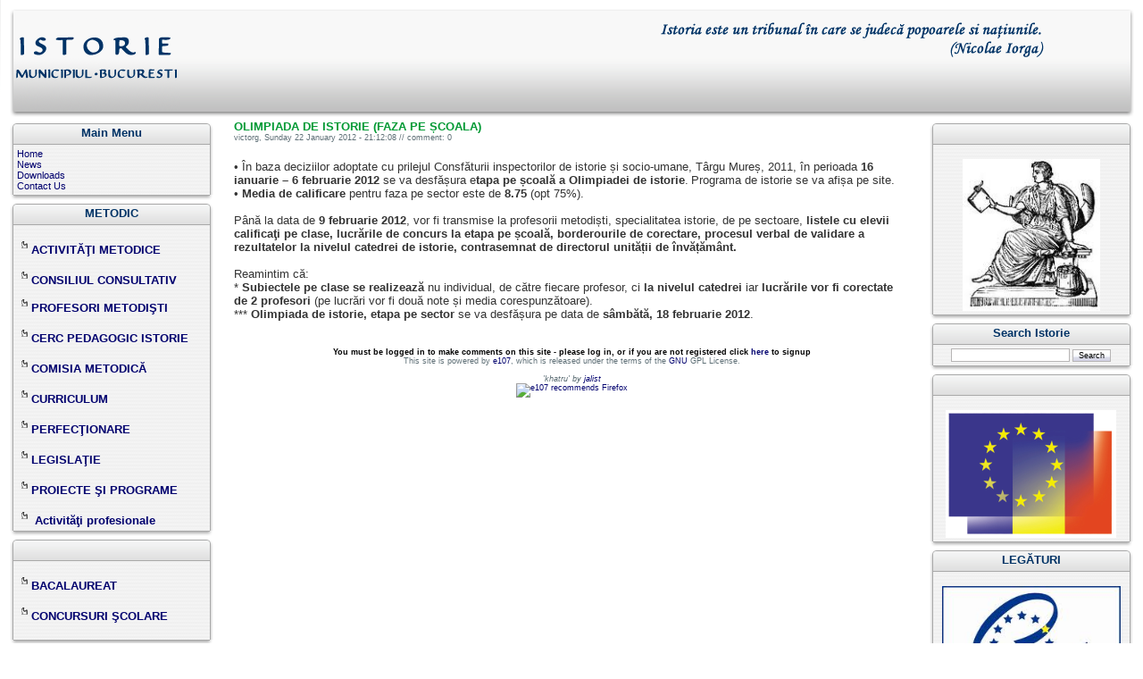

--- FILE ---
content_type: text/html; charset=utf-8
request_url: http://istorie-bucuresti.ro/comment.php?comment.news.4
body_size: 14747
content:
<!DOCTYPE html PUBLIC "-//W3C//DTD XHTML 1.1//EN" "http://www.w3.org/TR/xhtml11/DTD/xhtml11.dtd">
<html xmlns='http://www.w3.org/1999/xhtml' xml:lang="en">
<head>
<meta http-equiv='content-type' content='text/html; charset=utf-8' />
<meta http-equiv='content-style-type' content='text/css' />
<meta http-equiv='content-language' content='en' />
<title>News / Comments / OLIMPIADA DE ISTORIE (FAZA PE ȘCOALA) - Istorie</title>
<!-- *JS* -->
<script type='text/javascript' src='/e107_files/e107.js'></script>
<!-- *CSS* -->
<!-- Theme css -->
<link rel='stylesheet' href='/e107_themes/khatru/style.css' type='text/css' media='all' />
<link rel='stylesheet' href='/e107_files/e107.css' type='text/css' />
<!-- *META* -->

<!-- Core Meta Tags -->

<!-- *FAV-ICONS* -->
<link rel='icon' href='http://istorie-bucuresti.ro/favicon.ico' type='image/x-icon' />
<link rel='shortcut icon' href='http://istorie-bucuresti.ro/favicon.ico' type='image/xicon' />

<!-- *PRELOAD* -->
</head>
<body onload="externalLinks();">
<div id='header'><div id='logo1'>&nbsp;</div><div id='headerr'>&nbsp;</div><div id='banner'><a href='/banner.php?2' rel='external'><img src='/e107_images/banners/banner_cit2.png' alt='http://e107.org' style='border:0' /></a></div></div><div id='mainbox'>	<div class='clear'>		<div id='leftcontent'>			
<!-- BoF Sitelinks (1) -->


<div class='dcaption'>
<div class='left'></div>
<div class='right'></div>
<div class='center'>Main Menu</div>
</div>
<div class='dbody'>
<div class='leftwrapper'>
<div class='rightwrapper'>
<div class='leftcontent'></div>
<div class='rightcontent'></div>
<div class='dcenter'><div class='dinner'><a href='/index.php'>Home</a><br />
<a href='/news.php'>News</a><br />
<a href='/download.php'>Downloads</a><br />
<a href='/contact.php'>Contact Us</a><br />
</div></div>
</div>
</div>
</div>
<div class='dbottom'>
<div class='left'></div>
<div class='right'></div>
<div class='center'></div>
</div>

<!-- EoF Sitelinks (1) -->

<div class='dcaption'>
<div class='left'></div>
<div class='right'></div>
<div class='center'>METODIC</div>
</div>
<div class='dbody'>
<div class='leftwrapper'>
<div class='rightwrapper'>
<div class='leftcontent'></div>
<div class='rightcontent'></div>
<div class='dcenter'><div class='dinner'><br /><div><span style="font-size: small;"><strong><a href="page.php?14"><span style="font-size: small;"><strong><img style="width: 16px; height: 16px; border: 0px solid black; float: none;" src="e107_images/icons/sublink.png" alt="sublink.png" /></strong></span>﻿ACTIVITĂŢI METODICE</a><br /><br /><a href="request.php?379" rel="external"><span style="font-size: small;"><strong><img style="width: 16px; height: 16px; border: 0px solid black; float: none;" src="e107_images/icons/sublink.png" alt="sublink.png" /></strong></span>﻿CONSILIUL CONSULTATIV</a></strong></span><br /><br /><span style="font-size: small;"><strong><a href="page.php?13"><span style="font-size: small;"><strong><img style="width: 16px; height: 16px; border: 0px solid black; float: none;" src="e107_images/icons/sublink.png" alt="sublink.png" /></strong></span>﻿PROFESORI METODIŞTI</a><br /><br /><img style="width: 16px; height: 16px; border: 0px solid black; float: none;" src="e107_images/sublink.png" alt="sublink.png" /><a href="page.php?22">CERC PEDAGOGIC ISTORIE</a><br /><br /><a href="page.php?18"><span style="font-size: small;"><strong><img style="width: 16px; height: 16px; border: 0px solid black; float: none;" src="e107_images/icons/sublink.png" alt="sublink.png" /></strong></span>﻿COMISIA METODICĂ</a><br /><br /><a href="page.php?17"><span style="font-size: small;"><strong><img style="width: 16px; height: 16px; border: 0px solid black; float: none;" src="e107_images/icons/sublink.png" alt="sublink.png" /></strong></span>﻿CURRICULUM</a>﻿<br /><br /><img style="width: 16px; height: 16px; border: 0px solid black; float: none;" src="e107_images/sublink.png" alt="sublink.png" /><a href="page.php?21">PERFECŢIONARE</a><br /><br /><a href="page.php?16"><span style="font-size: small;"><strong><img style="width: 16px; height: 16px; border: 0px solid black; float: none;" src="e107_images/icons/sublink.png" alt="sublink.png" /></strong></span>﻿LEGISLAŢIE</a><br /><br /><a href="page.php?19"><span style="font-size: small;"><strong><img style="width: 16px; height: 16px; border: 0px solid black; float: none;" src="e107_images/icons/sublink.png" alt="sublink.png" /></strong></span>﻿PROIECTE ŞI PROGRAME</a>﻿<br /><br /><span style="font-size: small;"><strong><a href="page.php?19"><span style="font-size: small;"><strong><img style="width: 16px; height: 16px; border: 0px solid black; float: none;" src="e107_images/icons/sublink.png" alt="sublink.png" /></strong></span></a></strong></span>﻿ <a href="page.php?20">Activităţi profesionale</a><br /></strong></span></div></div></div>
</div>
</div>
</div>
<div class='dbottom'>
<div class='left'></div>
<div class='right'></div>
<div class='center'></div>
</div>

<div class='dcaption'>
<div class='left'></div>
<div class='right'></div>
<div class='center'></div>
</div>
<div class='dbody'>
<div class='leftwrapper'>
<div class='rightwrapper'>
<div class='leftcontent'></div>
<div class='rightcontent'></div>
<div class='dcenter'><div class='dinner'><br /><div><strong><span style="font-size: small;"><a href="page.php?11"><img style="width: 16px; height: 16px; border: 0px solid black; float: none;" src="e107_images/icons/sublink.png" alt="sublink.png" />BACALAUREAT</a><br /><br /><a href="page.php?10"><img style="width: 16px; height: 16px; border: 0px solid black; float: none;" src="e107_images/icons/sublink.png" alt="sublink.png" />CONCURSURI ŞCOLARE</a><br /><br /></span></strong></div></div></div>
</div>
</div>
</div>
<div class='dbottom'>
<div class='left'></div>
<div class='right'></div>
<div class='center'></div>
</div>

<div class='dcaption'>
<div class='left'></div>
<div class='right'></div>
<div class='center'>REVISTE</div>
</div>
<div class='dbody'>
<div class='leftwrapper'>
<div class='rightwrapper'>
<div class='leftcontent'></div>
<div class='rightcontent'></div>
<div class='dcenter'><div class='dinner'><br /><div><span style="font-size: small;"><a href="http://www.historia.ro/" rel="external"><strong><img style="width: 16px; height: 16px; border: 0px solid black; float: none;" src="e107_images/icons/icon26.png" alt="icon26.png" /></strong></a><strong> </strong><a href="http://www.historia.ro/" target="_blank"><strong>Historia.ro</strong></a></span></div></div></div>
</div>
</div>
</div>
<div class='dbottom'>
<div class='left'></div>
<div class='right'></div>
<div class='center'></div>
</div>

<div class='dcaption'>
<div class='left'></div>
<div class='right'></div>
<div class='center'>LEGĂTURI</div>
</div>
<div class='dbody'>
<div class='leftwrapper'>
<div class='rightwrapper'>
<div class='leftcontent'></div>
<div class='rightcontent'></div>
<div class='dcenter'><div class='dinner'><br /><div style="text-align: center;"><a href="http://www.edu.ro" rel="external"><img style="width: 161px; height: 90px; border: 0px solid black; float: none;" src="e107_images/custom/edu-ro-logo.jpg" alt="edu-ro-logo.jpg" /></a><br /><a href="http://www.ismb.edu.ro/" target="_blank"><img style="width: 100px; height: 87px; border: 0px solid black; float: none; display: block; margin-left: auto; margin-right: auto;" src="e107_images/custom/ismb-logo.jpg" alt="ismb-logo.jpg" /></a><br /><a href="http://www.ccd-bucuresti.org" target="_blank"><img style="width: 145px; height: 80px; border: 0px solid black; float: none;" src="e107_images/custom/ccd_logo.png" alt="ccd_logo.png" /></a></div></div></div>
</div>
</div>
</div>
<div class='dbottom'>
<div class='left'></div>
<div class='right'></div>
<div class='center'></div>
</div>
					</div>		<div id='rightcontent'>
<div class='dcaption'>
<div class='left'></div>
<div class='right'></div>
<div class='center'></div>
</div>
<div class='dbody'>
<div class='leftwrapper'>
<div class='rightwrapper'>
<div class='leftcontent'></div>
<div class='rightcontent'></div>
<div class='dcenter'><div class='dinner'><br /><div><img style="width: 154px; height: 170px; border: 0px solid black; float: none; display: block; margin-left: auto; margin-right: auto;" src="e107_images/custom/clio-muse.jpg" alt="clio-muse.jpg" /></div></div></div>
</div>
</div>
</div>
<div class='dbottom'>
<div class='left'></div>
<div class='right'></div>
<div class='center'></div>
</div>

<div class='dcaption'>
<div class='left'></div>
<div class='right'></div>
<div class='center'>Search Istorie</div>
</div>
<div class='dbody'>
<div class='leftwrapper'>
<div class='rightwrapper'>
<div class='leftcontent'></div>
<div class='rightcontent'></div>
<div class='dcenter'><div class='dinner'><div style='text-align:center'><form method='get' action='/search.php'>
	<div>
	<input class='tbox search' type='text' name='q' size='20' value='' maxlength='50' />
	<input type='hidden' name='r' value='0' /><input class='button search' type='submit' name='s' value='Search' />
	</div>
	</form></div></div></div>
</div>
</div>
</div>
<div class='dbottom'>
<div class='left'></div>
<div class='right'></div>
<div class='center'></div>
</div>

<div class='dcaption'>
<div class='left'></div>
<div class='right'></div>
<div class='center'></div>
</div>
<div class='dbody'>
<div class='leftwrapper'>
<div class='rightwrapper'>
<div class='leftcontent'></div>
<div class='rightcontent'></div>
<div class='dcenter'><div class='dinner'><br /><div><img style="width: 191px; height: 143px; border: 0px solid black; float: none; display: block; margin-left: auto; margin-right: auto;" src="e107_images/custom/ue_romania%202.png" alt="ue_romania 2.png" /></div></div></div>
</div>
</div>
</div>
<div class='dbottom'>
<div class='left'></div>
<div class='right'></div>
<div class='center'></div>
</div>

<div class='dcaption'>
<div class='left'></div>
<div class='right'></div>
<div class='center'>LEGĂTURI</div>
</div>
<div class='dbody'>
<div class='leftwrapper'>
<div class='rightwrapper'>
<div class='leftcontent'></div>
<div class='rightcontent'></div>
<div class='dcenter'><div class='dinner'><br /><div style="text-align: center;"><a href="http://www.coe.int/" rel="external"><img style="width: 200px; height: 162px; border: 0px solid black; float: none;" src="e107_images/custom/council-europe.jpg" alt="council-europe.jpg" /></a><br /><br /><a href="http://www.euroclio.eu" target="_blank"><img style="width: 220px; height: 89px; border: 0px solid black; float: none; display: block; margin-left: auto; margin-right: auto;" src="e107_images/custom/euroclio.jpg" alt="euroclio.jpg" /></a></div></div></div>
</div>
</div>
</div>
<div class='dbottom'>
<div class='left'></div>
<div class='right'></div>
<div class='center'></div>
</div>

<div class='dcaption'>
<div class='left'></div>
<div class='right'></div>
<div class='center'>Welcome</div>
</div>
<div class='dbody'>
<div class='leftwrapper'>
<div class='rightwrapper'>
<div class='leftcontent'></div>
<div class='rightcontent'></div>
<div class='dcenter'><div class='dinner'><form method="post" action="http://istorie-bucuresti.ro/comment.php?comment.news.4">	<div style='text-align: center'>Username: 	<br />	<input class='tbox login user' type='text' name='username' id='username' size='15' value='' maxlength='30' />
	<br />Password: 	<br />    <input class='tbox login pass' type='password' name='userpass' id='userpass' size='15' value='' maxlength='30' />
	<br />  	<input class='button' type='submit' name='userlogin' value='Login' />  <br /><input type='checkbox' name='autologin' value='1' checked='checked' />Remember me	<br />		<br />[ <a class='login_menu_link fpw' href='fpw.php' title="Forgot password?">Forgot password?</a> ]		</div>	</form></div></div>
</div>
</div>
</div>
<div class='dbottom'>
<div class='left'></div>
<div class='right'></div>
<div class='center'></div>
</div>
					</div>		<div id='centercontent'><div class='newheadline'>OLIMPIADA DE ISTORIE (FAZA PE ȘCOALA)</div><div class='newsinfo'><a class='news_author' href='/user.php?id.1'>victorg</a>, Sunday 22 January 2012 - 21:12:08 //  <a href='/comment.php?comment.news.4'>comment: 0</a></div><br /><div class='newstext'><br /><div><span style="font-size: small;">• În baza deciziilor adoptate cu prilejul Consfăturii inspectorilor de istorie și socio-umane, Târgu Mureș, 2011, în perioada <strong>16 ianuarie – 6 februarie 2012</strong> se va desfășura e<strong>tapa pe școală a Olimpiadei de istorie</strong>.</span> <span style="font-size: small;">Programa de istorie se va afișa pe site.</span><br /><span style="font-size: small;">• <strong>Media de calificare</strong> pentru faza pe sector este de <strong>8.75</strong> (opt 75%).</span><br /><span style="font-size: small;"><br />Până la data de <strong>9 februarie 2012</strong>, vor fi transmise la profesorii metodiști, specialitatea istorie, de pe sectoare, <strong>listele cu elevii calificaţi pe clase, lucrările de concurs la etapa pe școală, borderourile de corectare, procesul verbal de validare a rezultatelor la nivelul catedrei de istorie, contrasemnat de directorul unității de învățământ.</strong></span><br /><span style="font-size: small;"><br /></span><span style="font-size: small;">Reamintim că:</span><br /><span style="font-size: small;">* <strong>Subiectele pe clase se realizează</strong> nu individual, de către fiecare profesor, ci <strong>la nivelul catedrei</strong> iar<strong> lucrările vor fi corectate de 2 profesori</strong> (pe lucrări vor fi două note și media corespunzătoare).</span><br /><span style="font-size: small;">*** <strong>Olimpiada de istorie, etapa pe sector</strong> se va desfășura pe data de <strong>sâmbătă, 18 februarie 2012</strong>. ﻿</span>﻿</div></div><br /><br /><br /><div style='text-align:center'><b>You must be logged in to make comments on this site - please log in, or if you are not registered click <a href='signup.php'>here</a> to signup</b></div>		</div>	</div>	<div id='footer'>		This site is powered by <a href="http://e107.org/" rel="external">e107</a>, which is released under the terms of the <a href="http://www.gnu.org/" rel="external">GNU</a> GPL License.<br /><br /><i>'khatru' by <a href='http://e107.org' rel='external'>jalist</a></i>		<br />		<a href='http://www.spreadfirefox.com/?q=affiliates&amp;id=0&amp;t=86'><img alt='e107 recommends Firefox' title='e107 recommends Firefox' src='http://sfx-images.mozilla.org/affiliates/Buttons/125x50/takebacktheweb_125x50.png' style='border: 0;' /></a>	</div></div><script type='text/javascript'>
SyncWithServerTime('1768840904','istorie-bucuresti.ro');
       </script>
</body></html>

--- FILE ---
content_type: text/css
request_url: http://istorie-bucuresti.ro/e107_themes/khatru/style.css
body_size: 9064
content:

body {
	background: #ffffff url(images/background.png) no-repeat; text-align: left; margin: 12px;
	font: 7pt Verdana, Tahoma, Arial, Helvetica, sans-serif;
	margin: 5px;
	padding: 5px;
}

/* Header / logo ... */
#header {
	height: 124px;
	width: 100%;
	background: url(images/logo2.png) repeat-x;
	float: left;
}

#logo1 {
	position: absolute;
	left:10px;
	top:10px;
	width: 192px;
	height: 124px;
	background: url(images/logo1.png) no-repeat;
}

#headerr {
	position: absolute;
	right:10px;
	top:10px;
	height: 124px;
	width: 8px;
	background-repeat: no-repeat;
	background: url(images/logo3.png) no-repeat;
}

#banner {
	position: absolute;
	right:90px;
	top:15px;
}

/* end */

/* main layout ... */

#mainbox {
	width: 100%;
	margin: 0; padding: 0;
}


#leftcontent {
	position: absolute;
	top: 136px;
	left: 10px;
	width: 18%;
	margin:0;
	padding:0;
	font: 10px verdana, tahoma, arial, helvetica, sans-serif;

	
}
#rightcontent {
	position: absolute;
	top: 136px;
	right: 10px;
	width: 18%;
	margin:0; padding:0;
	font: 10px verdana, tahoma, arial, helvetica, sans-serif;

}

#centercontent {
	font: 9px Verdana, Tahoma, Arial, Helvetica, sans-serif;
	margin-left: 20%;
	width: 60%;
}

#footer {
	text-align: center;
	
	font: 9px tahoma, verdana, arial, helvetica, sans-serif;
	color:#5d6e75;
}

.clear {
	clear: both;
}







.dcaption {
    width: 100%;
}

.dcaption .left { background: url('images/topleft.png') no-repeat; float: left; height: 26px; width: 9px; margin-right: -3px; }
.dcaption .right { background: url('images/topright.png') no-repeat; float: right; height: 26px; width: 9px; margin-left: -3px; }
.dcaption .center {
	background-image: url('images/top.png');
	color: #036;
	font: Verdana, Tahoma, Arial, Helvetica, sans-serif;
	height: 26px;
	line-height: 26px;
	font-weight: bold;
	font-size: 13px;
}

.dbody {
    width: 100%;
}

.dbody .leftwrapper {
	margin:0; padding:0;
	background: url("images/left.png") left repeat-y;
}
.dbody .rightwrapper {
	margin:0; padding:0;
	background: url("images/right.png") right repeat-y;
}
.dbody .leftcontent {
	float:left;
	width: 9px;
	margin:0; padding:0;
}
.dbody .rightcontent {
	float:right;
	width:9px;
	margin:0; padding:0;
}
.dbody .dcenter {
    background: #EEE url('images/menubg.png');
	margin: 0 5px;
}
.dbody .dinner {
	color: #222;
    font: 11px Verdana, Tahoma, Arial, Helvetica, sans-serif;
	padding: 4px;
}

.dbottom .left { background: url('images/bottomleft.png') no-repeat; float: left; height: 8px; width: 9px;  font-size: 1px; margin-right: -3px;}
.dbottom .right { background: url('images/bottomright.png') no-repeat; float: right; height: 8px; width: 9px;  font-size: 1px; margin-left: -3px;}
.dbottom .center {background-image: url('images/bottom.png');height: 8px;  font-size: 1px; }

.dntop {
	border-bottom: 1px solid #a9a9a9;
	width: 99%;
	margin-left: auto;
	margin-right: auto;
}

/* end */



.tbox.chatbox {
	width: 80%;
	margin-left: auto;
	margin-right: auto;
}


a {
	color: #00006e;
	font-family: verdana, arial, sans-serif;
	text-decoration: none;
}
a:hover {
	color: #039;
	font-family: verdana, arial, sans-serif;
	text-decoration: underline;
}


.smalltext {
	font: 9px tahoma, verdana, arial, helvetica, sans-serif;
	color:#5d6e75;
}

form {
	display: inline;
}
.spacer {
	padding: 2px 0 2px 0;
}

#wm {
	voice-family: "\"}\"";
	voice-family: inherit;
	background: #f3eded url(images/wblogo.png) bottom right no-repeat;
	border: 1px solid #ede3e3;
	padding: 10px 150px 10px 10px;
	font: 10px verdana, tahoma, arial, helvetica, sans-serif;
}

.button {	
	border: #b7b5b5 1px solid;
	color: #000;
	font: 9px verdana, tahoma, arial, helvetica, sans-serif;
	text-align:center;
	background-image : url(images/button.png);
}

h1 {
  font-size: 1.4em;
  font-weight: bold;
  margin-top: 0em;
  margin-bottom: 0em;
  color: #ec5800;
}

h2 {
  font-size: 1.2em;
  font-weight: bold;
  margin-top: 0em;
  margin-bottom: 0em;
  color: #ec5800;
}

.newstext {
	font-size: 10pt;
	line-height: 120%;
	color: #333;
	text-align: left;
	font: 7pt verdana, tahoma, arial, helvetica, sans-serif;
}

.newheadline {
	font-size: 13px;
	color: #093;
	font-weight: bold;
}

.newsinfo {
	font: 9px tahoma, verdana, arial, helvetica, sans-serif;
	color:#5d6e75;
}

.newsinfo a {
	background: transparent;
	color: #5d6e75; 
}

.newsinfo a:hover {
	color: #ec5800;
	text-decoration: underline;
}





#pollquestion {
	font: 8pt Verdana, Tahoma, Arial, Helvetica, sans-serif;
}

.helpbox {
	color:#000;
	font: 9px tahoma, verdana, arial, helvetica, sans-serif;
	border: 0px none red;
	background-color: transparent;
}

.nforumholder {
	border: 1px solid #345487;
	padding: 0px;
	background: transparent;
}

.nforumcaption {
	background-image: url(images/nforumcaption.png);
	padding: 8px 4px 8px 4px;
	font: 12px verdana, tahoma, arial, helvetica, sans-serif;
	color: #fff;
}

.nforumcaption2 {
	background-image: url(images/nforumcaption2.png);
	padding: 8px 0px 8px 4px;
	font: 10px verdana, tahoma, arial, helvetica, sans-serif;
	color: #000;
}

.nforumcaption3 {
	border: 1px solid #fff;
	padding: 4px;
	background-repeat: repeat; background-image: url(images/menubg.png);
	font: 11px verdana, tahoma, arial, helvetica, sans-serif;
}

.nforumthread {
	border: 1px solid #fff;
	padding: 4px;
	background-repeat: repeat; background-image: url(images/menubg2.png);
	font: 10px verdana, tahoma, arial, helvetica, sans-serif;
}

.nforumthread2 {
	border: 1px solid #fff;
	padding: 4px;
	background-color: #D1DCEB;
	font: 10px verdana, tahoma, arial, helvetica, sans-serif;
}

.nforumreplycaption {
	border: 1px solid #fff;
	padding: 4px;
	background-repeat: repeat; background-image: url(images/menubg2.png);
	font: 12px verdana, tahoma, arial, helvetica, sans-serif;
}

.nforumreply {
	border: 1px solid #fff;
	padding: 4px;
	background-repeat: repeat; background-image: url(images/menubg2.png);
	font: 10px verdana, tahoma, arial, helvetica, sans-serif;
}

.nforumreply2 {
	border: 1px solid #fff;
	padding: 4px;
	background-repeat: repeat; background-image: url(images/menubg.png);
	font: 10px verdana, tahoma, arial, helvetica, sans-serif;
}
.nforumdisclaimer {
	font: 9px verdana, tahoma, arial, helvetica, sans-serif;
	color:#5d6e75;
}

.nforumview1 {
	border: 1px solid #fff;
	padding: 4px;
	background-repeat: repeat; background-image: url(images/menubg.png);
	font: 10px verdana, tahoma, arial, helvetica, sans-serif;
}

.nforumview2 {
	border: 1px solid #fff;
	padding: 4px;
	background-repeat: repeat; background-image: url(images/menubg.png);
	font: 10px verdana, tahoma, arial, helvetica, sans-serif;
}

.nforumview3 {
	padding: 4px;
	background-color: #BCD0ED;
	font: 10px verdana, tahoma, arial, helvetica, sans-serif;
	color: #263448;
}

.nforumview4 {
	padding: 4px;
	background-color: #E4EAF2;
	font: 9px verdana, tahoma, arial, helvetica, sans-serif;
	color: #3A4F6C;
}

a.forumlink{
	color: #4943c1;
	text-decoration: none;
}

a.forumlink:hover {
	color: #bbb;
	text-decoration: underline;
}

td {
	text-align: left;
}

.smallblacktext {
	font: 10px tahoma, verdana, arial, helvetica, sans-serif;
	color:#000;
	line-height: 120%;
}

.tbox{
	background-color: #fff;
	border: #b7b5b5 1px solid;
	color: #000000;
	font: 10px verdana, tahoma, arial, helvetica, sans-serif;
}

.forumheader{
	background: transparent;
	font: 11px verdana, tahoma, arial, helvetica, sans-serif;
	color:#000;
	padding: 4px;
	background-image: url(images/nforumcaption2.png);
}

.forumheader2{
	background: transparent;
	font: 12px verdana, tahoma, arial, helvetica, sans-serif;
	color:#000;
	padding: 4px;
}

.forumheader3{
	background: transparent;
	font: 11px verdana, tahoma, arial, helvetica, sans-serif;
	color:#000;
	padding: 4px;
}

.forumborder{
	border: #000080 1px solid;
}

.chatb {
	font-size: 12px;
}

.chatb a {
	background: transparent;
	color: #ec5800; 
}

.chatb a:hover {
	color: #616060;
	font-family: verdana, arial, sans-serif; 
	text-decoration: underline;
}

p {
	margin-top: 0px
}

.indent{
	padding: 10px 10px 10px 10px;
	margin: 5px;
	font: 9px verdana, tahoma, arial, sans-serif;
	color: #838387;
	border: 1px solid #d6d6d6;
}

.nextprev{
	color: #000000;
	font: 9px verdana, tahoma, arial, helvetica, sans-serif;
	padding : 2px;
	text-align: right;
}

ul {
	padding-left: 12px;
}

.commentinfo {
	background-image: url(images/nforumcaption2.png);
	padding: 8px 0px 8px 4px;
	font: 10px verdana, tahoma, arial, helvetica, sans-serif;
	color: #000;
}

.commentinfo a {
	background: transparent;
	color: #ec5800; 
}

.commentinfo a:hover {
	color: #616060;
	font-family: verdana, arial, sans-serif; 
	text-decoration: underline;
}

.mediumtext {
	font: 12px verdana, tahoma, arial, helvetica, sans-serif;
	color: #000;
}

.fcaption {
	background-image: url(images/nforumcaption2.png);
	padding: 8px 0px 8px 4px;
	font: 10px verdana, tahoma, arial, helvetica, sans-serif;
	color: #000;
}

hr {
	border-top: #666 1px solid;
	border-bottom: #fff 1px solid;
	height: 2px;
	width: 99%;
	text-align:center;
}

.linkspage_button{
	vertical-align: middle;
	border:0px;
}